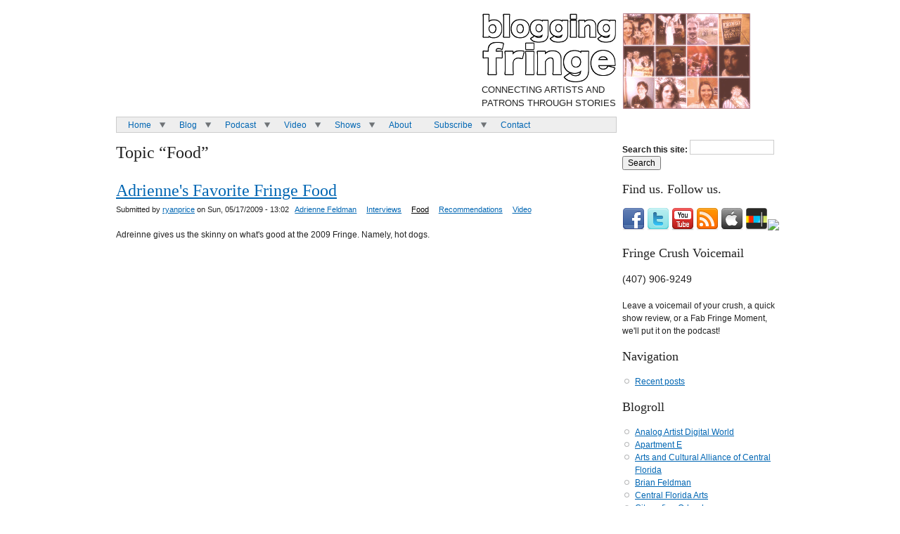

--- FILE ---
content_type: text/html; charset=utf-8
request_url: http://bloggingfringe.com/category/food
body_size: 7447
content:
<!DOCTYPE html PUBLIC "-//W3C//DTD XHTML 1.0 Transitional//EN"
	"http://www.w3.org/TR/xhtml1/DTD/xhtml1-transitional.dtd">

<html xmlns="http://www.w3.org/1999/xhtml" xmlns:fb="http://www.facebook.com/2008/fbml" xml:lang="en" lang="en">
<head>
<meta http-equiv="Content-Type" content="text/html; charset=utf-8" />
	<title>Topic &#8220;Food&#8221; | Blogging Fringe &ndash; Connecting Artists and Patrons through Stories</title>
	<meta http-equiv="content-language" content="en" />
	  <meta http-equiv="Content-Type" content="text/html; charset=utf-8" />
<link rel="alternate" type="application/rss+xml" title="Blogging Fringe Feed" href="/feed" />
<link rel="alternate" type="application/rss+xml" title="Blogging Fringe Comments" href="/crss" />
<link rel="alternate" type="application/rss+xml" title="Food" href="/taxonomy/term/53/all/feed" />
<link rel="shortcut icon" href="/sites/default/files/favicon.ico" type="image/x-icon" />
<meta property="og:site_name" content="Blogging Fringe" />
<meta property="fb:app_id" content="70698079081" />
<meta property="og:title" content="Food" />
<meta name="dcterms.description" content="The talkback you never get at the festival. On this site, you can get a local's perspective on an Intertnational happening - people from all over the world travel in droves to Fringe Festivals every year, and this site attempts to track the conversations happening around those festivals." />
<meta property="og:description" content="The talkback you never get at the festival. On this site, you can get a local's perspective on an Intertnational happening - people from all over the world travel in droves to Fringe Festivals every year, and this site attempts to track the conversations happening around those festivals." />
<link rel="author" href="https://plus.google.com/+RyanPrice" />
<meta name="abstract" content="The talkback you never get at the festival. On this site, you can get a local's perspective on an Intertnational happening - people from all over the world travel in droves to Fringe Festivals every year, and this site attempts to track the conversations happening around those festivals." />
<meta name="keywords" content="fringe,theatre,arts,blog,podcast,orlando,fringe crush,interviews,video" />
<meta property="og:image" content="http://bloggingfringe.com/sites/default/files/blueprint_logo.png" />
<meta name="dcterms.date" content="2015-02-26T00:00:00Z" />
<meta name="description" content="The talkback you never get at the festival. On this site, you can get a local's perspective on an Intertnational happening - people from all over the world travel in droves to Fringe Festivals every year, and this site attempts to track the conversations happening around those festivals." />
<meta name="dcterms.creator" content="Ryan Price" />
<meta name="rights" content="Creative Commons Attribution ShareAlike 3.0" />
<meta property="og:type" content="website" />
<link rel="canonical" href="http://bloggingfringe.com/category/food" />
<meta property="og:url" content="http://bloggingfringe.com/category/food" />
<meta name="dcterms.publisher" content="Invisible Frisbee" />
<meta property="fb:admins" content="5131861" />
  <link type="text/css" rel="stylesheet" media="all" href="/sites/live.bloggingfringe.host.sunstormlab.com/files/css/css_834a3441efd58a1afb1fecdd7be820bb.css" />
<link type="text/css" rel="stylesheet" media="screen,projection" href="/sites/live.bloggingfringe.host.sunstormlab.com/files/css/css_cb0ecb3601f3b5476bb73325bc925f75.css" />
<link type="text/css" rel="stylesheet" media="print" href="/sites/live.bloggingfringe.host.sunstormlab.com/files/css/css_925cdd718d412abc7161469758bd6bbc.css" />
  <!--[if lte IE 7]>
    <link rel="stylesheet" href="/sites/all/themes/blueprint/blueprint/blueprint/ie.css" type="text/css" media="screen, projection">
  	<link href="/sites/all/themes/blueprint/css/ie.css" rel="stylesheet"  type="text/css"  media="screen, projection" />
  <![endif]-->  
  <!--[if lte IE 6]>
  	<link href="/sites/all/themes/blueprint/css/ie6.css" rel="stylesheet"  type="text/css"  media="screen, projection" />
  <![endif]-->  
  <script type="text/javascript">
  window.google_analytics_uacct = "UA-3473047-7";
  </script>
</head>

<body class="not-front not-logged-in page-taxonomy one-sidebar sidebar-right col-2 ">

<div class="container">
  <div id="header">
    <div id="masthead" class="prepend-13 span-5">
			<h1 id="logo"><a title="Blogging Fringe &ndash; Connecting Artists and Patrons through Stories" href="/"><img src="/sites/default/files/blueprint_logo.png" alt="Blogging Fringe" /></a></h1>
			<div class="sloagan">Connecting Artists and Patrons through Stories</div>
    </div>
		<div id="top-region" class="span-5 last">
				      <div id="block-block-7" class="block block-block region-odd odd region-count-1 count-13">


  <div class="content"><p><a href="http://www.flickr.com/photos/thickmints/collections/72157610389435983/"><img src="/images/thumbs.png" alt="Our photos" title="A small piece of the tapestry" /></a></p>
</div>
  
</div>
	    		</div>
    <div id="block-nice_menus-1" class="block block-nice_menus region-odd odd region-count-1 count-9">


  <div class="content"><ul class="nice-menu nice-menu-down" id="nice-menu-1"><li class="menu-460 menuparent menu-path-front first  odd "><a href="/" title="2009 Orlando International Fringe Theatre Festival: May 14th - 25th, Loch Haven Park">Home</a><ul><li class="menu-403 menu-path-node-268 first  odd  last "><a href="/contribute" title="Contribute">Contribute</a></li>
</ul>
</li>
<li class="menu-405 menuparent menu-path-blog even "><a href="/blog" title="">Blog</a><ul><li class="menu-414 menu-path-taxonomy-term-7 first  odd "><a href="/category/reviews" title="">Reviews</a></li>
<li class="menu-415 menu-path-taxonomy-term-25 even "><a href="/category/recommendations" title="">Tips</a></li>
<li class="menu-416 menu-path-taxonomy-term-14 odd "><a href="/category/events" title="">Events</a></li>
<li class="menu-422 menu-path-taxonomy-term-29 even "><a href="/category/recaps" title="">Recaps</a></li>
<li class="menu-421 menu-path-taxonomy-term-33 odd  last "><a href="/category/requests" title="">Requests</a></li>
</ul>
</li>
<li class="menu-423 menuparent menu-path-taxonomy-term-9-all odd "><a href="/podcast" title="">Podcast</a><ul><li class="menu-424 menu-path-taxonomy-term-30 first  odd  last "><a href="/category/voicemail" title="">Voicemail</a></li>
</ul>
</li>
<li class="menu-418 menuparent menu-path-taxonomy-term-12 even "><a href="/category/video" title="">Video</a><ul><li class="menu-420 menu-path-taxonomy-term-55 first  odd "><a href="/category/fab-fringe-moments" title="">Fab Fringe Moments</a></li>
<li class="menu-419 menu-path-taxonomy-term-51 even  last "><a href="/category/fringe-crush" title="">Fringe Crush</a></li>
</ul>
</li>
<li class="menu-700 menuparent menu-path-node-394 odd "><a href="/shows" title="Shows">Shows</a><ul><li class="menu-417 menu-path-https--t5clicknprintcom-tix-SilverStream-Pages-pgIndexhtmlsiteID1421 first  odd "><a href="https://t5.clicknprint.com/tix/SilverStream/Pages/pgIndex.html?siteID=1421" title="">Tickets</a></li>
<li class="menu-749 menu-path-node-393 even "><a href="/2009/04/10/2009-shows-orlando" title="2009 Shows - Orlando">2009 Shows</a></li>
<li class="menu-402 menu-path-node-256 odd "><a href="/08shows" title="2008 Shows - Orlando">2008 Shows</a></li>
<li class="menu-401 menu-path-node-70 even  last "><a href="/07shows" title="2007 Shows - Orlando">2007 Shows</a></li>
</ul>
</li>
<li class="menu-437 menu-path-node-6 even "><a href="/about" title="About">About</a></li>
<li class="menu-425 menuparent menu-path-node-42 odd "><a href="/subscribe" title="Subscribe">Subscribe</a><ul><li class="menu-444 menu-path-deliciouscom-liberatr-bloggingfringe first  odd "><a href="http://delicious.com/liberatr/bloggingfringe" title="">Delicious</a></li>
<li class="menu-439 menu-path-facebookcom-groupphpgid2363193836 even "><a href="http://www.facebook.com/group.php?gid=2363193836" title="">Facebook</a></li>
<li class="menu-448 menuparent menu-path-bloggingfringecom-feed odd "><a href="http://bloggingfringe.com/feed" title="">Feed</a><ul><li class="menu-445 menu-path-fusiongooglecom-addfeedurlhttp%3A--bloggingfringecom-feed first  odd "><a href="http://fusion.google.com/add?feedurl=http%3A//www.bloggingfringe.com/feed" title="">Google Reader</a></li>
<li class="menu-441 menu-path-phobosapplecom-WebObjects-MZStorewoa-wa-viewPodcastid162083399 even "><a href="http://phobos.apple.com/WebObjects/MZStore.woa/wa/viewPodcast?id=162083399" title="">iTunes</a></li>
<li class="menu-447 menu-path-subscribegetdemocracycom-url1http%3A%2F%2Ffeedsfeedburnercom%2FBloggingFringe odd "><a href="http://subscribe.getdemocracy.com/?url1=http%3A%2F%2Ffeeds.feedburner.com%2FBloggingFringe" title="">Miro</a></li>
<li class="menu-446 menu-path-netvibescom-subscribephpurlbloggingfringecom-feed- even "><a href="http://www.netvibes.com/subscribe.php?url=http://bloggingfringe.com/feed/" title="">Netvibes</a></li>
<li class="menu-860 menu-path-crss odd  last "><a href="/crss" title="">Comment Feed</a></li>
</ul>
</li>
<li class="menu-443 menu-path-flickrcom-photos-thickmints-collections-72157610389435983- even "><a href="http://www.flickr.com/photos/thickmints/collections/72157610389435983/" title="">Flickr</a></li>
<li class="menu-477 menu-path-friendfeedcom-bloggingfringe odd "><a href="http://friendfeed.com/bloggingfringe" title="">FriendFeed</a></li>
<li class="menu-440 menu-path-myspacecom-bloggingfringe even "><a href="http://myspace.com/bloggingfringe" title="">MySpace</a></li>
<li class="menu-438 menu-path-twittercom-bloggingfringe odd "><a href="http://twitter.com/bloggingfringe" title="">Twitter</a></li>
<li class="menu-442 menu-path-youtubecom-resultssearch_querybloggingfringesearchtag even  last "><a href="http://www.youtube.com/results?search_query=bloggingfringe&amp;search=tag" title="">YouTube</a></li>
</ul>
</li>
<li class="menu-436 menu-path-contact even  last "><a href="/contact" title="">Contact</a></li>
</ul>
</div>
  
</div>
                                
  </div>

    
  <div class="col-center span-18">
    <h2>Topic &#8220;Food&#8221;</h2>      
                <div id="block-views-term_description-block_1" class="block block-views region-odd even region-count-1 count-8">


  <div class="content"><div class="view view-term-description view-id-term_description view-display-id-block_1 view-dom-id-2">
    
  
  
      <div class="view-content">
        <div class="views-row views-row-1 views-row-odd views-row-first views-row-last">
      
  <div class="views-field-description">
                <div class="field-content"></div>
  </div>
  </div>
    </div>
  
  
  
  
  
  
</div> </div>
  
</div>
             
	<div class="view view-taxonomy-term view-id-taxonomy_term view-display-id-page view-dom-id-1">
    
  
  
      <div class="view-content">
        <div class="views-row views-row-1 views-row-odd views-row-first">
    <div id="node-404" class="node clear-block">

  <h2><a href="/2009/05/17/adriennes-favorite-fringe-food" title="Adrienne&#039;s Favorite Fringe Food">Adrienne&#039;s Favorite Fringe Food</a></h2>

  <div class="meta">
      <div class="submitted">Submitted by <a href="/author/ryanprice/profile" title="View user profile.">ryanprice</a> on Sun, 05/17/2009 - 13:02</div>
  
      <div class="terms"><ul class="links inline"><li class="taxonomy_term_78 first"><a href="/tag/adrienne-feldman" rel="tag" title="">Adrienne Feldman</a></li>
<li class="taxonomy_term_3"><a href="/category/interviews" rel="tag" title="">Interviews</a></li>
<li class="taxonomy_term_53 active"><a href="/category/food" rel="tag" title="" class="active">Food</a></li>
<li class="taxonomy_term_25"><a href="/category/recommendations" rel="tag" title="">Recommendations</a></li>
<li class="taxonomy_term_12 last"><a href="/category/video" rel="tag" title="">Video</a></li>
</ul></div>
    </div>

  <div class="content clear-block">
        <!-- google_ad_section_start --><p>Adreinne gives us the skinny on what's good at the 2009 Fringe. Namely, hot dogs.</p>
<object type="application/x-shockwave-flash" width="640" height="480" data="http://www.flickr.com/apps/video/stewart.swf?v=71377" classid="clsid:D27CDB6E-AE6D-11cf-96B8-444553540000"> <param name="flashvars" value="intl_lang=en-us&photo_secret=ca4ddd72de&photo_id=3537599451&flickr_show_info_box=true" /> <param name="movie" value="http://www.flickr.com/apps/video/stewart.swf?v=71377" /> <param name="bgcolor" value="#000000" /> <param name="allowFullScreen" value="true" /><embed type="application/x-shockwave-flash" src="http://www.flickr.com/apps/video/stewart.swf?v=71377" bgcolor="#000000" allowfullscreen="true" flashvars="intl_lang=en-us&photo_secret=ca4ddd72de&photo_id=3537599451&flickr_show_info_box=true" height="480" width="640"></embed></object><!-- google_ad_section_end -->  </div>

<div class="node-links"><ul class="links inline"><li class="blog_usernames_blog first"><a href="/author/ryanprice" title="Read ryanprice&#039;s latest blog entries.">ryanprice&#039;s blog</a></li>
<li class="comment_forbidden last"></li>
</ul></div>
</div>  </div>
  <div class="views-row views-row-2 views-row-even views-row-last">
    <div id="node-281" class="node clear-block">

  <h2><a href="/2008/05/17/tuscan-lunch-che-bella" title="Tuscan Lunch by Che Bella">Tuscan Lunch by Che Bella</a></h2>

  <div class="meta">
      <div class="submitted">Submitted by <a href="/author/ryanprice/profile" title="View user profile.">ryanprice</a> on Sat, 05/17/2008 - 16:26</div>
  
      <div class="terms"><ul class="links inline"><li class="taxonomy_term_5 first"><a href="/category/ryan" rel="tag" title="">Ryan</a></li>
<li class="taxonomy_term_53 active"><a href="/category/food" rel="tag" title="" class="active">Food</a></li>
<li class="taxonomy_term_12 last"><a href="/category/video" rel="tag" title="">Video</a></li>
</ul></div>
    </div>

  <div class="content clear-block">
        <!-- google_ad_section_start --><object type="application/x-shockwave-flash" width="480" height="360" data="http://www.flickr.com/apps/video/stewart.swf?v=49235" classid="clsid:D27CDB6E-AE6D-11cf-96B8-444553540000"> <param name="flashvars" value="intl_lang=en-us&amp;photo_secret=b288aaebf1&amp;photo_id=2499594991&amp;show_info_box=true" /> <param name="movie" value="http://www.flickr.com/apps/video/stewart.swf?v=49235" /> <param name="bgcolor" value="#000000" /> <param name="allowFullScreen" value="true" /><embed type="application/x-shockwave-flash" src="http://www.flickr.com/apps/video/stewart.swf?v=49235" bgcolor="#000000" allowfullscreen="true" flashvars="intl_lang=en-us&amp;photo_secret=b288aaebf1&amp;photo_id=2499594991&amp;flickr_show_info_box=true" height="360" width="480"></embed></object><p>
Francesca serves up Tuscan-style lunches with bread, salami, vegetable, fruit, and cheese.</p>
<!-- google_ad_section_end -->  </div>

<div class="node-links"><ul class="links inline"><li class="blog_usernames_blog first"><a href="/author/ryanprice" title="Read ryanprice&#039;s latest blog entries.">ryanprice&#039;s blog</a></li>
<li class="comment_forbidden last"></li>
</ul></div>
</div>  </div>
    </div>
  
  
  
  
  
  
</div> <a href="/taxonomy/term/53/all/feed" class="feed-icon"><img src="/misc/feed.png" alt="Syndicate content" title="Food" width="16" height="16" /></a>
          <div id="footer" class="clear">
                  <div id="block-system-0" class="block block-system region-odd even region-count-1 count-10">


  <div class="content"><a href="http://drupal.org"><img src="/misc/powered-blue-80x15.png" alt="Powered by Drupal, an open source content management system" title="Powered by Drupal, an open source content management system" width="80" height="15" /></a></div>
  
</div>
<div id="block-user-0" class="block block-user region-even odd region-count-2 count-11">


  <div class="content"><form action="/category/food?destination=taxonomy%2Fterm%2F53"  accept-charset="UTF-8" method="post" id="user-login-form">
<div><div class="form-item" id="edit-openid-identifier-wrapper">
 <label for="edit-openid-identifier">Log in using OpenID: </label>
 <input type="text" maxlength="255" name="openid_identifier" id="edit-openid-identifier" size="13" value="" class="form-text" />
 <div class="description"><a href="http://openid.net/">What is OpenID?</a></div>
</div>
<div class="form-item" id="edit-name-wrapper">
 <label for="edit-name">Username or e-mail: <span class="form-required" title="This field is required.">*</span></label>
 <input type="text" maxlength="60" name="name" id="edit-name" size="15" value="" class="form-text required" />
</div>
<div class="form-item" id="edit-pass-wrapper">
 <label for="edit-pass">Password: <span class="form-required" title="This field is required.">*</span></label>
 <input type="password" name="pass" id="edit-pass"  maxlength="60"  size="15"  class="form-text required" />
</div>
<input type="submit" name="op" id="edit-submit-1" value="Log in"  class="form-submit" />
<input type="hidden" name="form_build_id" id="form-hO2LPkbmaDQnfT5RrIQ6xnBq8Eo2mKIJiA6N0gibjYo" value="form-hO2LPkbmaDQnfT5RrIQ6xnBq8Eo2mKIJiA6N0gibjYo"  />
<input type="hidden" name="form_id" id="edit-user-login-block" value="user_login_block"  />
<input type="hidden" name="openid.return_to" id="edit-openid.return-to" value="http://bloggingfringe.com/openid/authenticate?destination=taxonomy%2Fterm%2F53"  />
<div class="item-list"><ul><li class="openid-link first"><a href="/%2523">Log in using OpenID</a></li>
<li class="user-link last"><a href="/%2523">Cancel OpenID login</a></li>
</ul></div><div class="item-list"><ul><li class="first last"><a href="/user/password" title="Request new password via e-mail.">Request new password</a></li>
</ul></div>
</div></form>
</div>
  
</div>
<div id="block-block-8" class="block block-block region-odd even region-count-3 count-12">


  <div class="content"><script type="text/javascript" src="http://www.assoc-amazon.com/s/link-enhancer?tag=bloggfring-20&o=1">
</script><p><noscript><br />
    <img src="http://www.assoc-amazon.com/s/noscript?tag=bloggfring-20" alt="" /><br />
</noscript></p>
</div>
  
</div>
                          <div id="footer-message">Blogging Fringe is a channel of <a href="http://liberatr.net">Liberatr.net</a>.<br />
Site created and built by <a href="http://drupaleasy.com">DrupalEasy</a>. Web hosting by <a href="http://xentek.net">Xentek</a>.<br />
All content is published under a <a rel="license" href="http://creativecommons.org/licenses/by/3.0/us/">Creative Commons Attribution 3.0 United States License</a>.</div>
              </div>
      </div>

      <div class="col-right span-6 last"><div id="block-search-0" class="block block-search region-odd odd region-count-1 count-1">


  <div class="content"><form action="/category/food"  accept-charset="UTF-8" method="post" id="search-block-form">
<div><div class="container-inline">
  <div class="form-item" id="edit-search-block-form-1-wrapper">
 <label for="edit-search-block-form-1">Search this site: </label>
 <input type="text" maxlength="128" name="search_block_form" id="edit-search-block-form-1" size="15" value="" title="Enter the terms you wish to search for." class="form-text" />
</div>
<input type="submit" name="op" id="edit-submit" value="Search"  class="form-submit" />
<input type="hidden" name="form_build_id" id="form-Hhh_PeJopZ7jRgtDjH5RT1_luqNWZc8wsdYOcW0BSj4" value="form-Hhh_PeJopZ7jRgtDjH5RT1_luqNWZc8wsdYOcW0BSj4"  />
<input type="hidden" name="form_id" id="edit-search-block-form" value="search_block_form"  />
</div>

</div></form>
</div>
  
</div>
<div id="block-block-6" class="block block-block region-even even region-count-2 count-2">

  <h3>Find us. Follow us.</h3>

  <div class="content"><p><a href="http://bloggingfringe.com/facebook" title="Blogging Fringe Facebook"><img src="http://bloggingfringe.com/sites/all/themes/blueprint/images/social/facebook_32.png" alt="Blogging Fringe Facebook" /></a> <a href="http://twitter.com/bloggingfringe" title="Blogging Fringe Twitter"><img src="http://bloggingfringe.com/sites/all/themes/blueprint/images/social/twitter_32.png" alt="Blogging Fringe Twitter" /></a> <a href="http://youtube.com/liberatr" title="Blogging Fringe YouTube"><img src="http://bloggingfringe.com/sites/all/themes/blueprint/images/social/youtube_32.png" alt="Blogging Fringe YouTube" /></a> <a href="http://bloggingfringe.com/podcast/feed" title="Blogging Fringe Podcast Feed"><img src="http://bloggingfringe.com/sites/all/themes/blueprint/images/social/rss_32.png" alt="Blogging Fringe Podcast Feed" /></a> <a href="http://bloggingfringe.com/itunes" title="Blogging Fringe on iTunes"><img src="http://bloggingfringe.com/sites/all/themes/blueprint/images/social/apple_32.png" alt="Blogging Fringe on iTunes" /></a> <a href="http://www.stitcher.com/s?fid=62676&amp;refid=stpr" title="Blogging Fringe on Stitcher Radio"><img src="http://bloggingfringe.com/sites/all/themes/blueprint/images/social/stitcher_32.png" alt="Blogging Fringe on Stitcher Radio" /></a><a href="http://gpodder.net/subscribe?url=http://bloggingfringe.com/podcast/feed"><img src="http://gpodder.net/media/author_subscribe.png" /></a></p>
</div>
  
</div>
<div id="block-block-10" class="block block-block region-odd odd region-count-3 count-3">


  <div class="content"><h3>Fringe Crush Voicemail</h3>
<p><big>(407) 906-9249</big></p>
<p>Leave a voicemail of your crush, a quick show review, or a Fab Fringe Moment, we'll put it on the podcast!</p>
</div>
  
</div>
<div id="block-user-1" class="block block-user region-even even region-count-4 count-4">

  <h3>Navigation</h3>

  <div class="content"><ul class="menu"><li class="leaf first last"><a href="/tracker">Recent posts</a></li>
</ul></div>
  
</div>
<div id="block-menu-menu-blogroll" class="block block-menu region-odd odd region-count-5 count-5">

  <h3>Blogroll</h3>

  <div class="content"><ul class="menu"><li class="leaf first"><a href="http://thorspecken.blogspot.com/" title="">Analog Artist Digital World</a></li>
<li class="leaf"><a href="http://apartmente.com" title="">Apartment E</a></li>
<li class="leaf"><a href="http://www.artsandculturalalliance.org/" title="">Arts and Cultural Alliance of Central Florida</a></li>
<li class="leaf"><a href="http://brianfeldman.com" title="">Brian Feldman</a></li>
<li class="leaf"><a href="http://cflarts.com/" title="">Central Florida Arts</a></li>
<li class="leaf"><a href="http://citysurfingorlando.com/" title="">Citysurfing Orlando</a></li>
<li class="leaf"><a href="http://orlandotheater.com" title="">Elizabeth Maupin on Theater</a></li>
<li class="leaf"><a href="http://frontporchradio.wordpress.com" title="">Front Porch Radio</a></li>
<li class="leaf"><a href="http://www.peacefilmfest.org/" title="">Global Peace Film Festival</a></li>
<li class="leaf"><a href="http://www.ibexpuppetry.com" title="">IBEX Puppetry</a></li>
<li class="leaf"><a href="http://izonorlando.com" title="">Izon Orlando</a></li>
<li class="leaf"><a href="http://orlandofringe.org" title="">Orlando Fringe - Official Site</a></li>
<li class="leaf"><a href="http://blogs.orlandosentinel.com/entertainment_stage_theat/" title="">Orlando Sentinel Theater Blog</a></li>
<li class="leaf"><a href="http://www.orlandoslice.com/" title="">Orlando Slice</a></li>
<li class="leaf"><a href="http://ourlando.com/" title="">OurLando</a></li>
<li class="leaf"><a href="http://outandabout.podbean.com" title="">Out and About Podcast</a></li>
<li class="leaf"><a href="http://rickshawboy.com" title="">Radio Rickshaw</a></li>
<li class="leaf"><a href="http://www.redchairproject.com/" title="">Red Chair Project</a></li>
<li class="leaf"><a href="http://thedailycity.com" title="">The Daily CIty</a></li>
<li class="leaf last"><a href="http://urbanrethink.com" title="">Urban ReThink</a></li>
</ul></div>
  
</div>
<div id="block-menu-menu-all-liberatr-net-sites" class="block block-menu region-even even region-count-6 count-6">

  <h3>All Liberatr.net Sites</h3>

  <div class="content"><ul class="menu"><li class="leaf first"><a href="http://www.twitter.com/bloggingfringe" title="">@bloggingfringe Twitter</a></li>
<li class="leaf"><a href="http://twitter.com/orlandoscene" title="">@orlandoscene Twitter</a></li>
<li class="leaf"><a href="http://www.facebook.com/bloggingfringe" title="">Blogging Fringe Facebook</a></li>
<li class="leaf"><a href="http://drupaleasy.com/podcast" title="">DrupalEasy Podcast</a></li>
<li class="leaf"><a href="http://floridacreatives.com/podcast" title="">Florida Creatives Podcast</a></li>
<li class="leaf"><a href="http://liberatr.net" title="">Liberatr.net</a></li>
<li class="leaf"><a href="http://orlandopodcasters.com" title="">Orlando Podcasters</a></li>
<li class="leaf"><a href="http://orlandoscene.tv" title="">Orlando Scene TV</a></li>
<li class="leaf"><a href="http://orlandovideo.tv" title="">Orlando Video</a></li>
<li class="leaf"><a href="http://ouryellowhouse.com/" title="">Our Yellow House</a></li>
<li class="leaf"><a href="http://pulpp.net" title="">Pulpp.net Orlando Blogs</a></li>
<li class="leaf"><a href="http://pulpp.org" title="">Pulpp.org Real-Time Collaboration</a></li>
<li class="leaf"><a href="http://shrinkyours.com" title="">Shrink Your Ecological Footprint</a></li>
<li class="leaf last"><a href="http://thestudentofthegame.com" title="">The Student of the Game</a></li>
</ul></div>
  
</div>
<div id="block--0" class="block">
  <h2>Paying the Bills</h2>

  <div class="content">
    <div class='adsense' style='display:inline-block;width:160px;height:600px;'>
<script type="text/javascript"><!--
google_ad_client = "ca-pub-5923150078005492";
/* 160x600 */
google_ad_slot = "9453469323";
google_ad_width = 160;
google_ad_height = 600;
//-->
</script>
<script type="text/javascript"
src="//pagead2.googlesyndication.com/pagead/show_ads.js">
</script>
</div>  </div>
</div>
</div>
    

  <script type="text/javascript" src="/sites/live.bloggingfringe.host.sunstormlab.com/files/js/js_e03b63f1d07cf422b6379178c4b01bc5.js"></script>
<script type="text/javascript">
<!--//--><![CDATA[//><!--
jQuery.extend(Drupal.settings, { "basePath": "/", "nice_menus_options": { "delay": 800, "speed": 1 }, "googleanalytics": { "trackOutbound": 1, "trackMailto": 1, "trackDownload": 1, "trackDownloadExtensions": "7z|aac|arc|arj|asf|asx|avi|bin|csv|doc(x|m)?|dot(x|m)?|exe|flv|gif|gz|gzip|hqx|jar|jpe?g|js|mp(2|3|4|e?g)|mov(ie)?|msi|msp|pdf|phps|png|ppt(x|m)?|pot(x|m)?|pps(x|m)?|ppam|sld(x|m)?|thmx|qtm?|ra(m|r)?|sea|sit|tar|tgz|torrent|txt|wav|wma|wmv|wpd|xls(x|m|b)?|xlt(x|m)|xlam|xml|z|zip" }, "CToolsUrlIsAjaxTrusted": { "/category/food": true, "/category/food?destination=taxonomy%2Fterm%2F53": true } });
//--><!]]>
</script>
<script type="text/javascript">
<!--//--><![CDATA[//><!--
window.google_analytics_uacct = "UA-3473047-7";
//--><!]]>
</script>
<script type="text/javascript">
<!--//--><![CDATA[//><!--
(function(i,s,o,g,r,a,m){i["GoogleAnalyticsObject"]=r;i[r]=i[r]||function(){(i[r].q=i[r].q||[]).push(arguments)},i[r].l=1*new Date();a=s.createElement(o),m=s.getElementsByTagName(o)[0];a.async=1;a.src=g;m.parentNode.insertBefore(a,m)})(window,document,"script","//www.google-analytics.com/analytics.js","ga");ga("create", "UA-3473047-7", { "cookieDomain": "auto" });ga("set", "anonymizeIp", true);ga("send", "pageview");
//--><!]]>
</script>
  <script type="text/javascript" src="/sites/live.bloggingfringe.host.sunstormlab.com/files/js/js_07e326b3509111bc651c00e1ab01f45e.js"></script>
<script type="text/javascript">
<!--//--><![CDATA[//><!--
$(document).ready(function(){ $(".bfmp3").jmp3(); });
//--><!]]>
</script>

</div>

</body>
</html>


--- FILE ---
content_type: text/html; charset=utf-8
request_url: https://www.google.com/recaptcha/api2/aframe
body_size: 268
content:
<!DOCTYPE HTML><html><head><meta http-equiv="content-type" content="text/html; charset=UTF-8"></head><body><script nonce="E57dG5x5dlc5-KvGqQ7fAw">/** Anti-fraud and anti-abuse applications only. See google.com/recaptcha */ try{var clients={'sodar':'https://pagead2.googlesyndication.com/pagead/sodar?'};window.addEventListener("message",function(a){try{if(a.source===window.parent){var b=JSON.parse(a.data);var c=clients[b['id']];if(c){var d=document.createElement('img');d.src=c+b['params']+'&rc='+(localStorage.getItem("rc::a")?sessionStorage.getItem("rc::b"):"");window.document.body.appendChild(d);sessionStorage.setItem("rc::e",parseInt(sessionStorage.getItem("rc::e")||0)+1);localStorage.setItem("rc::h",'1769348010324');}}}catch(b){}});window.parent.postMessage("_grecaptcha_ready", "*");}catch(b){}</script></body></html>

--- FILE ---
content_type: text/css
request_url: http://bloggingfringe.com/sites/live.bloggingfringe.host.sunstormlab.com/files/css/css_925cdd718d412abc7161469758bd6bbc.css
body_size: 449
content:



body{line-height:1.5;font-family:"Helvetica Neue",Arial,Helvetica,sans-serif;color:#000;background:none;font-size:10pt;}.container{background:none;}hr{background:#ccc;color:#ccc;width:100%;height:2px;margin:2em 0;padding:0;border:none;}hr.space{background:#fff;color:#fff;}h1,h2,h3,h4,h5,h6{font-family:"Helvetica Neue",Arial,"Lucida Grande",sans-serif;}code{font:.9em "Courier New",Monaco,Courier,monospace;}img{float:left;margin:1.5em 1.5em 1.5em 0;}a img{border:none;}p img.top{margin-top:0;}blockquote{margin:1.5em;padding:1em;font-style:italic;font-size:.9em;}.small{font-size:.9em;}.large{font-size:1.1em;}.quiet{color:#999;}.hide{display:none;}a:link,a:visited{background:transparent;font-weight:700;text-decoration:underline;}a:link:after,a:visited:after{content:" (" attr(href) ")";font-size:90%;}


--- FILE ---
content_type: application/javascript
request_url: http://bloggingfringe.com/sites/live.bloggingfringe.host.sunstormlab.com/files/js/js_07e326b3509111bc651c00e1ab01f45e.js
body_size: 1550
content:
/***
*  jMP3 v0.2.1 - 10.10.2006 (w/Eolas fix & jQuery object replacement)
* an MP3 Player jQuery Plugin (http://www.sean-o.com/jquery/jmp3)
* by Sean O
*
* An easy way make any MP3 playable directly on most any web site (to those using Flash & JS),
* using the sleek Flash Single MP3 Player & the fantabulous jQuery.
*
* SIMPLE USAGE Example:
* $(youridorclass).jMP3();
*
* ADVANCED USAGE Example:
* $("#sounddl").jmp3({
*   showfilename: "false",
*   backcolor: "000000",
*   forecolor: "00ff00",
*   width: 200,
*   showdownload: "false"
* });
*
* HTML:
* <span class="mp3">sound.mp3</span>
*
* NOTE: filename must be enclosed in tag.  Various file paths can be set using the filepath option.
*
* Copyright (c) 2006 Sean O (http://www.sean-o.com)
* Licensed under the MIT License:
* http://www.opensource.org/licenses/mit-license.php
*
***/
jQuery.fn.jmp3 = function(passedOptions){
	// hard-wired options
	var playerpath = "/sites/all/modules/custom/jmp3/flash-single/";		// SET THIS FIRST: path to singlemp3player.swf

	// passable options
	var options = {
		"filepath": "http://cervosystems.com/liberatr/fringe/",	// path to MP3 file (default: current directory)
		"backcolor": "FFD528",								  // background color
		"forecolor": "665500",								  // foreground color (buttons)
		"width": "200",										      // width of player             
		"repeat": "no",													// repeat mp3?                    
		"volume": "100",												// mp3 volume (0-100)             
		"autoplay": "false",										// play immediately on page load? 
		"showdownload": "true",									// show download button in player 
		"showfilename": "false"									// show .mp3 filename after player
	};
	
	// use passed options, if they exist
	if (passedOptions) {
		jQuery.extend(options, passedOptions);
	}
	
	// iterate through each object
	return this.each(function(){
		// filename needs to be enclosed in tag (e.g. <span class='mp3'>mysong.mp3</span>)
		var filename = options.filepath + jQuery(this).html();
		// do nothing if not an .mp3 file
		var validfilename = filename.indexOf(".mp3");
		if (validfilename == -1) { return false; }
		// build the player HTML
		var mp3html = '<object classid="clsid:D27CDB6E-AE6D-11cf-96B8-444553540000" ';
		mp3html += 'width="' + options.width + '" height="20" ';
		mp3html += 'codebase="http://download.macromedia.com/pub/shockwave/cabs/flash/swflash.cab">';
		mp3html += '<param name="movie" value="' + playerpath + 'singlemp3player.swf?';
		mp3html += 'showDownload=' + options.showdownload + '&file=' + filename + '&autoStart=' + options.autoplay;
		mp3html += '&backColor=' + options.backcolor + '&frontColor=' + options.forecolor;
		mp3html += '&repeatPlay=' + options.repeat + '&songVolume=' + options.volume + '" />';
		mp3html += '<param name="wmode" value="transparent" />';
		mp3html += '<embed wmode="transparent" width="' + options.width + '" height="20" ';
		mp3html += 'src="' + playerpath + 'singlemp3player.swf?'
		mp3html += 'showDownload=' + options.showdownload + '&file=' + filename + '&autoStart=' + options.autoplay;
		mp3html += '&backColor=' + options.backcolor + '&frontColor=' + options.forecolor;
		mp3html += '&repeatPlay=' + options.repeat + '&songVolume=' + options.volume + '" ';
		mp3html += 'type="application/x-shockwave-flash" pluginspage="http://www.macromedia.com/go/getflashplayer" />';
		mp3html += '</object>';
		// don't display filename if option is set
		if (options.showfilename == "false") { jQuery(this).html(""); }
		jQuery(this).prepend(mp3html+"&nbsp;");
		
		// Eolas workaround for IE (Thanks Kurt!)
		if(jQuery.browser.msie){ this.outerHTML = this.outerHTML; }
	});
};;
